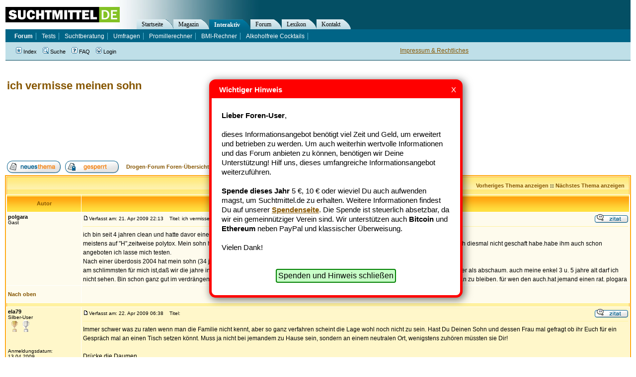

--- FILE ---
content_type: text/html
request_url: https://forum.suchtmittel.de/viewtopic.php?t=2581&view=previous
body_size: 12616
content:
<!DOCTYPE HTML PUBLIC "-//W3C//DTD HTML 4.01 Transitional//EN"
"http://www.w3.org/TR/html4/loose.dtd">
<html dir="ltr" lang="de">
<head>
	<meta http-equiv="Content-Type" content="text/html; charset=iso-8859-1">
	<meta http-equiv="Content-Style-Type" content="text/css">
 	<meta name="google-site-verification" content="a5gDsXOReXAyKcgx11SWZUIEwJWphKqLq8HvOb1WU_M" >
	
	<link rel="top" href="./index.php" title="Drogen-Forum Foren-Übersicht" />
<link rel="search" href="./search.php" title="Suche" />
<link rel="help" href="./faq.php" title="FAQ" />
<link rel="author" href="./memberlist.php" title="Mitglieder" />
<link rel="prev" href="viewtopic.php?t=2583&amp;view=previous" title="Vorheriges Thema anzeigen" />
<link rel="next" href="viewtopic.php?t=2583&amp;view=next" title="Nächstes Thema anzeigen" />
<link rel="up" href="viewforum.php?f=2" title="Fragen und Antworten" />
<link rel="chapter forum" href="viewforum.php?f=2" title="Fragen und Antworten" />
<link rel="chapter forum" href="viewforum.php?f=10" title="Erfahrungsberichte" />
<link rel="chapter forum" href="viewforum.php?f=19" title="Clean sein" />
<link rel="chapter forum" href="viewforum.php?f=23" title="Tod und Trauer" />
<link rel="chapter forum" href="viewforum.php?f=3" title="Alkohol" />
<link rel="chapter forum" href="viewforum.php?f=4" title="Nikotin (Rauchen)" />
<link rel="chapter forum" href="viewforum.php?f=12" title="Cannabis (Kiffen)" />
<link rel="chapter forum" href="viewforum.php?f=18" title="Heroin" />
<link rel="chapter forum" href="viewforum.php?f=14" title="Legale Drogen" />
<link rel="chapter forum" href="viewforum.php?f=6" title="Illegale Drogen" />
<link rel="chapter forum" href="viewforum.php?f=5" title="Essstörungen" />
<link rel="chapter forum" href="viewforum.php?f=7" title="Verhaltenssucht" />
<link rel="chapter forum" href="viewforum.php?f=13" title="Mediensucht" />
<link rel="chapter forum" href="viewforum.php?f=20" title="Nachrichten zu Sucht-Themen" />
<link rel="chapter forum" href="viewforum.php?f=21" title="Nachrichten zu Drogen-Themen" />
<link rel="chapter forum" href="viewforum.php?f=9" title="Bekanntmachungen" />
<link rel="chapter forum" href="viewforum.php?f=16" title="Herzlich Willkommen" />

	<meta name="description" content="Thema dieses Beitrags: ich vermisse meinen sohn" />
	<title>ich vermisse meinen sohn - Drogen-Forum</title>
	<!-- link rel="stylesheet" href="templates/subSilver/subSilver.css" type="text/css" -->
	<style type="text/css">
	<!--

	/* General page style. The scroll bar colours only visible in IE5.5+ */
	body {
		background-color: #ffffff;
		scrollbar-face-color: #FFF7CA;
		scrollbar-highlight-color: #FFFFFF;
		scrollbar-shadow-color: #FFF7CA;
		scrollbar-3dlight-color: #FFF19F;
		scrollbar-arrow-color:  #865600;
		scrollbar-track-color: #FEFBED;
		scrollbar-darkshadow-color: #ffffff;
	}

	/* General font families for common tags */
	font,th,td,p { font-family: Verdana, Arial, Helvetica, sans-serif }
	a:link,a:active,a:visited { color : #865600; }
	a:hover		{ text-decoration: underline; color : #DD6900; }
	hr	{ height: 0px; border: solid #FFF19F 0px; border-top-width: 1px;}

	/* This is the border line & background colour round the entire page */
	.bodyline	{ background-color: #FFFFFF; border: 0px #ffffff solid; }

	/* This is the outline round the main forum tables */
	.forumline	{ background-color: #FFFFFF; border: 2px #FFAA12 solid; }

	/* Main table cell colours and backgrounds */
	td.row1	{ background-color: #FEFBED; }
	td.row2	{ background-color: #FFF7CA; }
	td.row3	{ background-color: #FFF19F; }

	/*
	  This is for the table cell above the Topics, Post & Last posts on the index.php page
	  By default this is the fading out gradiated silver background.
	  However, you could replace this with a bitmap specific for each forum
	*/
	td.rowpic {
			background-color: #FFFFFF;
			background-image: url(templates/subYellow/images/cellpic2.jpg);
			background-repeat: repeat-y;
	}

	/* Header cells - the blue and silver gradient backgrounds */
	th	{
		color: #865600; font-size: 11px; font-weight : bold;
		background-color: #865600; height: 25px;
		background-image: url(templates/subYellow/images/cellpic3.gif);
	}

	td.cat,td.catHead,td.catSides,td.catLeft,td.catRight,td.catBottom {
				background-image: url(templates/subYellow/images/cellpic1.gif);
				background-color:#FFF19F; border: #FFAA12; border-style: solid; height: 28px;
	}

	/*
	  Setting additional nice inner borders for the main table cells.
	  The names indicate which sides the border will be on.
	  Don't worry if you don't understand this, just ignore it :-)
	*/
	td.cat,td.catHead,td.catBottom {
		height: 29px;
		border-width: 0px 0px 0px 0px;
	}
	th.thHead,th.thSides,th.thTop,th.thLeft,th.thRight,th.thBottom,th.thCornerL,th.thCornerR {
		font-weight: bold; border: #FFFFFF; border-style: solid; height: 28px;
	}
	td.row3Right,td.spaceRow {
		background-color: #FFF19F; border: #FFAA12; border-style: solid;
	}

	th.thHead,td.catHead { font-size: 12px; border-width: 1px 1px 0px 1px; }
	th.thSides,td.catSides,td.spaceRow	 { border-width: 0px 1px 0px 1px; }
	th.thRight,td.catRight,td.row3Right	 { border-width: 0px 1px 0px 0px; }
	th.thLeft,td.catLeft	  { border-width: 0px 0px 0px 1px; }
	th.thBottom,td.catBottom  { border-width: 0px 1px 1px 1px; }
	th.thTop	 { border-width: 1px 0px 0px 0px; }
	th.thCornerL { border-width: 1px 0px 0px 1px; }
	th.thCornerR { border-width: 1px 1px 0px 0px; }

	/* The largest text used in the index page title and toptic title etc. */
	.maintitle	{
		font-weight: bold; font-size: 22px; font-family: "Trebuchet MS",Verdana, Arial, Helvetica, sans-serif;
		text-decoration: none; line-height : 120%; color : #000000;
	}

	/* General text */
	.gen { font-size : 12px; }
	.genmed { font-size : 11px; }
	.gensmall { font-size : 10px; }
	.gen,.genmed,.gensmall { color : #000000; }
	a.gen,a.genmed,a.gensmall { color: #865600; text-decoration: none; }
	a.gen:hover,a.genmed:hover,a.gensmall:hover	{ color: #DD6900; text-decoration: underline; }

	/* The register, login, search etc links at the top of the page */
	.mainmenu		{ font-size : 11px; color : #000000 }
	a.mainmenu		{ text-decoration: none; color : #865600;  }
	a.mainmenu:hover{ text-decoration: underline; color : #DD6900; }

	/* Forum category titles */
	.cattitle		{ font-weight: bold; font-size: 12px ; letter-spacing: 1px; color : #865600}
	a.cattitle		{ text-decoration: none; color : #865600; }
	a.cattitle:hover{ text-decoration: underline; }

	/* Forum title: Text and link to the forums used in: index.php */
	.forumlink		{ font-weight: bold; font-size: 12px; color : #865600; }
	a.forumlink 	{ text-decoration: none; color : #865600; }
	a.forumlink:hover{ text-decoration: underline; color : #DD6900; }

	/* Used for the navigation text, (Page 1,2,3 etc) and the navigation bar when in a forum */
	.nav			{ font-weight: bold; font-size: 11px; color : #000000;}
	a.nav			{ text-decoration: none; color : #865600; }
	a.nav:hover		{ text-decoration: underline; }

	/* titles for the topics: could specify viewed link colour too */
	.topictitle,h1,h2	{ font-weight: bold; font-size: 11px; color : #000000; }
	a.topictitle:link   { text-decoration: none; color : #865600; }
	a.topictitle:visited { text-decoration: none; color : #865600; }
	a.topictitle:hover	{ text-decoration: underline; color : #DD6900; }

	/* Name of poster in viewmsg.php and viewtopic.php and other places */
	.name			{ font-size : 11px; color : #000000;}

	/* Location, number of posts, post date etc */
	.postdetails		{ font-size : 10px; color : #000000; }

	/* The content of the posts (body of text) */
	.postbody { font-size : 12px; line-height: 18px}
	a.postlink:link	{ text-decoration: none; color : #865600 }
	a.postlink:visited { text-decoration: none; color : #865600; }
	a.postlink:hover { text-decoration: underline; color : #DD6900}

	/* Quote & Code blocks */
	.code {
		font-family: Courier, 'Courier New', sans-serif; font-size: 11px; color: #000000;
		background-color: #ffffff; border: #FFF19F; border-style: solid;
		border-left-width: 1px; border-top-width: 1px; border-right-width: 1px; border-bottom-width: 1px
	}

	.quote {
		font-family: Verdana, Arial, Helvetica, sans-serif; font-size: 11px; color: #000000; line-height: 125%;
		background-color: #ffffff; border: #FFF19F; border-style: solid;
		border-left-width: 1px; border-top-width: 1px; border-right-width: 1px; border-bottom-width: 1px
	}

	/* Copyright and bottom info */
	.copyright		{ font-size: 10px; font-family: Verdana, Arial, Helvetica, sans-serif; color: #000000; letter-spacing: -1px;}
	a.copyright		{ color: #000000; text-decoration: none;}
	a.copyright:hover { color: #000000; text-decoration: underline;}

	/* Form elements */
	input,textarea, select {
		color : #000000;
		font: normal 11px Verdana, Arial, Helvetica, sans-serif;
		/*border-color : #000000;*/
	}

	/* The text input fields background colour */
	input.post, textarea.post, select {
		background-color : #FFFFFF;
	}

	input { text-indent : 2px; }

	/* The buttons used for bbCode styling in message post */
	input.button {
		background-color : #FEFBED;
		color : #000000;
		font-size: 11px; font-family: Verdana, Arial, Helvetica, sans-serif;
	}

	/* The main submit button option */
	input.mainoption {
		background-color : #ffffff;
		font-weight : bold;
	}

	/* None-bold submit button */
	input.liteoption {
		background-color : #ffffff;
		font-weight : normal;
	}

	/* This is the line in the posting page which shows the rollover
	  help line. This is actually a text box, but if set to be the same
	  colour as the background no one will know ;)
	*/
	.helpline { background-color: #FFF7CA; border-style: none; }

	td.inlineadtitle {
		background-color: #FFF19F; border: #FFAA12; border-style: solid; border-width: 1px;
	}
	td.inlinead {
		background-color: #FFF19F; border: #FFAA12; border-style: solid; border-width: 1px; text-align: center;
	}

	/* Import the fancy styles for IE only (NS4.x doesn't use the @import function) */
	@import url("templates/subSilver/formIE.css");
	-->

	/* --------------------------------------------------------------------------------- */

	.mainOverview .forumlink, {
		font-size:14px;
	}

	/* --------------------------------------------------------------------------------- */


	/* This is the outline round the main forum tables */
	.forumlineBlue	{ background-color: #FFFFFF; border: 2px #006699 solid; }
	.forumlineBlue a,
	.forumlineBlue a:visited,
	.forumlineBlue a:link,
	.forumlineBlue a:hover,
	.forumlineBlue a:active { color: #006699 }

	/* Main table cell colours and backgrounds */
	.forumlineBlue td.row1	{ background-color: #EFEFEF; }
	.forumlineBlue td.row2	{ background-color: #DEE3E7; }
	.forumlineBlue td.row3	{ background-color: #D1D7DC; }


	/*
	  This is for the table cell above the Topics, Post & Last posts on the index.php page
	  By default this is the fading out gradiated silver background.
	  However, you could replace this with a bitmap specific for each forum
	*/
	.forumlineBlue td.rowpic {
			background-color: #FFFFFF;
			background-image: url(templates/subSilver/images/cellpic2.jpg);
			background-repeat: repeat-y;
	}

	/* Header cells - the blue and silver gradient backgrounds */
	.forumlineBlue th	{
		color: #865600; font-size: 11px; font-weight : bold;
		background-color: #865600; height: 25px;
		background-image: url(templates/subSilver/images/cellpic3.gif);
	}

	.forumlineBlue th {
		color: white; font-size: 11px; font-weight : bold;
		background-color: #006699; height: 25px;
		background-image: url(templates/subSilver/images/cellpic3.gif);
	}


	.forumlineBlue td.cat,
	.forumlineBlue td.catHead,
	.forumlineBlue td.catSides,
	.forumlineBlue td.catLeft,
	.forumlineBlue td.catRight,
	.forumlineBlue td.catBottom {
				background-image: url(templates/subSilver/images/cellpic1.gif);
				background-color: #D1D7DC; border: #FFFFFF; border-style: solid; height: 28px;
	}

	/*
	  Setting additional nice inner borders for the main table cells.
	  The names indicate which sides the border will be on.
	  Don't worry if you don't understand this, just ignore it :-)
	*/
	.forumlineBlue td.row3Right,
	.forumlineBlue td.spaceRow {
		background-color: #D1D7DC; border: #FFFFFF; border-style: solid;
	}


	</style>
	<link rel="stylesheet" type="text/css"  href="//www.suchtmittel.de/_binding/main.css">
	<link href="//forum.suchtmittel.de/rss/" rel="alternate" type="application/rss+xml" title="Suchtmittel.de Forum - RSS Feed" >
	<link href="//www.suchtmittel.de/seite/magazin/rss" rel="alternate" type="application/rss+xml" title="Suchtmittel.de News - RSS Feed" >

</head>
<body>

<div style="	margin			: 0px;
		position		: absolute;
		top			: 130px">
	<div >
		<!-- google_ad_section_start -->

		<a name="top"></a>



		<table width="100%" cellspacing="0" cellpadding="10" border="0" align="center">
			<tr>
				<td class="bodyline" valign="top">


				<br />


<table width="100%" cellspacing="2" cellpadding="2" border="0" style="margin-bottom:20px;">
  <tr>
	<td align="left" valign="top"><h1 class="maintitle" style="margin:0px;padding:0px"><a class="maintitle" href="viewtopic.php?t=2583&amp;start=0&amp;postdays=0&amp;postorder=asc&amp;highlight=">ich vermisse meinen sohn</a></h1>
	  <span class="gensmall"><b></b></span></td>
	<td style="text-align:right" width="250">

	</td>
  </tr>
</table>

<div><script type="text/javascript">
    google_ad_client = "ca-pub-2877357409253847";
    google_ad_slot = "8614210017";
    google_ad_width = 728;
    google_ad_height = 90;
</script>
<script type="text/javascript"
src="//pagead2.googlesyndication.com/pagead/show_ads.js">
</script></div>

<table width="100%" cellspacing="2" cellpadding="2" border="0" style="margin-top:20px">
  <tr>
	<td align="left" valign="bottom" nowrap="nowrap"><span class="nav"><a href="posting.php?mode=newtopic&amp;f=2"><img src="templates/subYellow/images/lang_german/post.gif" border="0" alt="Neues Thema eröffnen" align="middle" /></a>&nbsp;&nbsp;&nbsp;<a href="posting.php?mode=reply&amp;t=2583"><img src="templates/subYellow/images/lang_german/reply-locked.gif" border="0" alt="Dieses Thema ist gesperrt, du kannst keine Beiträge editieren oder beantworten." align="middle" /></a></span></td>
	<td align="left" valign="middle" width="100%"><span class="nav">&nbsp;&nbsp;&nbsp;<a href="index.php" class="nav">Drogen-Forum Foren-Übersicht</a>
	  -> <a href="viewforum.php?f=2" class="nav">Fragen und Antworten</a></span></td>
  </tr>
</table>

<table class="forumline" width="100%" cellspacing="1" cellpadding="3" border="0">
	<tr align="right">
		<td class="catHead" colspan="2" height="28"><span class="nav"><a href="viewtopic.php?t=2583&amp;view=previous" class="nav">Vorheriges Thema anzeigen</a> :: <a href="viewtopic.php?t=2583&amp;view=next" class="nav">Nächstes Thema anzeigen</a> &nbsp;</span></td>
	</tr>
	
	<tr>
		<th class="thLeft" width="150" height="26" nowrap="nowrap">Autor</th>
		<th class="thRight" nowrap="nowrap">Nachricht</th>
	</tr>
	<tr>
		<td width="150" align="left" valign="top" class="row1"><span class="name"><a name="13797"></a><b>polgara</b></span><br /><span class="postdetails">Gast<br /><br /><br /><br /></span><br /></td>
		<td class="row1" width="100%" height="28" valign="top"><table width="100%" border="0" cellspacing="0" cellpadding="0">
			<tr>
				<td width="100%"><a href="viewtopic.php?p=13797#13797"><img src="templates/subYellow/images/icon_minipost.gif" width="12" height="9" alt="Beitrag" title="Beitrag" border="0" /></a><span class="postdetails">Verfasst am: 21. Apr 2009 22:13<span class="gen">&nbsp;</span>&nbsp; &nbsp;Titel: ich vermisse meinen sohn</span></td>
				<td valign="top" nowrap="nowrap"><a href="posting.php?mode=quote&amp;p=13797"><img src="templates/subYellow/images/lang_german/icon_quote.gif" alt="Antworten mit Zitat" title="Antworten mit Zitat" border="0" /></a>   </td>
			</tr>
			<tr>
				<td colspan="2"><hr /></td>
			</tr>
			<tr>
				<td colspan="2"><span class="postbody">ich bin seit 4 jahren clean und hatte davor eine 20 jahre jahre lange &quot;karierre
<br />
meistens auf &quot;H&quot;,zeitweise polytox. Mein sohn hat mehrere abgebrocchene entzüge oder therapien erlebt und geht davon aus,daß ich es auch diesmal nicht geschaft habe.habe ihm auch schon angeboten ich lasse mich testen.
<br />
Nach einer überdosis 2004 hat mein sohn (34 jahre ) den kontakt zu mir  abgebrochen.
<br />
am schlimmsten für mich ist,daß wir die jahre in denen ich drauf war,trozdem ein super verhältnis hatten. Leider bin ich für seine frau schlimmer als abschaum. auch meine enkel 3 u. 5 jahre alt darf ich nicht sehen. Bin schon ganz gut im verdrängen,aber zu geburtstagen oder im dezember zerrreißt es mich immer. dann ist es sehr schwer clean zu bleiben. für wen den auch.hat jemand einen rat. plogara</span><span class="gensmall"></span></td>
			</tr>
		</table></td>
	</tr>
	<tr>
		<td class="row1" width="150" align="left" valign="middle"><span class="nav"><a href="#top" class="nav">Nach oben</a></span></td>
		<td class="row1" width="100%" height="28" valign="bottom" nowrap="nowrap"><table cellspacing="0" cellpadding="0" border="0" height="18" width="18">
			<tr>
				<td valign="middle" nowrap="nowrap"><!--PROFILE_IMG--></td>
			</tr>
		</table></td>
	</tr>
	<tr>
		<td class="spaceRow" colspan="2" height="1"><img src="templates/subSilver/images/spacer.gif" alt="" width="1" height="1" /></td>
	</tr>
	<tr>
		<td width="150" align="left" valign="top" class="row2"><span class="name"><a name="13803"></a><b>ela79</b></span><br /><span class="postdetails">Silber-User<br /><img src="img/rang-03.gif" alt="Silber-User" title="Silber-User" border="0" /><br /><br /><br />Anmeldungsdatum: 13.04.2009<br />Beiträge: 145</span><br /></td>
		<td class="row2" width="100%" height="28" valign="top"><table width="100%" border="0" cellspacing="0" cellpadding="0">
			<tr>
				<td width="100%"><a href="viewtopic.php?p=13803#13803"><img src="templates/subYellow/images/icon_minipost.gif" width="12" height="9" alt="Beitrag" title="Beitrag" border="0" /></a><span class="postdetails">Verfasst am: 22. Apr 2009 06:38<span class="gen">&nbsp;</span>&nbsp; &nbsp;Titel: </span></td>
				<td valign="top" nowrap="nowrap"><a href="posting.php?mode=quote&amp;p=13803"><img src="templates/subYellow/images/lang_german/icon_quote.gif" alt="Antworten mit Zitat" title="Antworten mit Zitat" border="0" /></a>   </td>
			</tr>
			<tr>
				<td colspan="2"><hr /></td>
			</tr>
			<tr>
				<td colspan="2"><span class="postbody">Immer schwer was zu raten wenn man die Familie nicht kennt, aber so ganz verfahren scheint die Lage wohl noch nicht zu sein. Hast Du Deinen Sohn und dessen Frau mal gefragt ob ihr Euch für ein Gespräch mal an einen Tisch setzen könnt. Muss ja nicht bei jemandem zu Hause sein, sondern an einem neutralen Ort, wenigstens zuhören müssten sie Dir!
<br />

<br />
Drücke die Daumen</span><span class="gensmall"></span></td>
			</tr>
		</table></td>
	</tr>
	<tr>
		<td class="row2" width="150" align="left" valign="middle"><span class="nav"><a href="#top" class="nav">Nach oben</a></span></td>
		<td class="row2" width="100%" height="28" valign="bottom" nowrap="nowrap"><table cellspacing="0" cellpadding="0" border="0" height="18" width="18">
			<tr>
				<td valign="middle" nowrap="nowrap"><!--PROFILE_IMG--></td>
			</tr>
		</table></td>
	</tr>
	<tr>
		<td class="spaceRow" colspan="2" height="1"><img src="templates/subSilver/images/spacer.gif" alt="" width="1" height="1" /></td>
	</tr>
	<tr>
		<td width="150" align="left" valign="top" class="row1"><span class="name"><a name="13831"></a><b>anja</b></span><br /><span class="postdetails">Gold-User<br /><img src="img/rang-04.gif" alt="Gold-User" title="Gold-User" border="0" /><br /><br /><br />Anmeldungsdatum: 16.09.2008<br />Beiträge: 469</span><br /></td>
		<td class="row1" width="100%" height="28" valign="top"><table width="100%" border="0" cellspacing="0" cellpadding="0">
			<tr>
				<td width="100%"><a href="viewtopic.php?p=13831#13831"><img src="templates/subYellow/images/icon_minipost.gif" width="12" height="9" alt="Beitrag" title="Beitrag" border="0" /></a><span class="postdetails">Verfasst am: 22. Apr 2009 15:50<span class="gen">&nbsp;</span>&nbsp; &nbsp;Titel: </span></td>
				<td valign="top" nowrap="nowrap"><a href="posting.php?mode=quote&amp;p=13831"><img src="templates/subYellow/images/lang_german/icon_quote.gif" alt="Antworten mit Zitat" title="Antworten mit Zitat" border="0" /></a>   </td>
			</tr>
			<tr>
				<td colspan="2"><hr /></td>
			</tr>
			<tr>
				<td colspan="2"><span class="postbody">Hallo polgara
<br />
Oh,ich kann mit Dir fühlen,das tut verdammt weh.Aber es gibt doch Gesetze,die Großeltern haben das Recht ihre Enkelkinder zu sehen. Du hast eine lange Drogenkarriere hinter Dir, Und? Trotzdem dürfen sie Dich nicht ausgrenzen,ich würde um ein Sorgerecht kämpfen. Natürlich,vertraut Dir Dein Sohn nicht mehr und dessen Frau auch nicht, ist ja auch kein Wunder,da mußt Du sie schon ein bisschen verstehen.Das Vertrauen muß ganz langsam wieder wachsen.Hauptsache Du weißt für Dich ,dass Du clean bist,respekt vor dem was Du geleistet hast,das soll einer erst mal nachmachen.
<br />
Ich würde Deinem Sohn vielleicht mal einen Brief schreiben, indem steht, wie weh Dir das tut und wie sehr Du darunter leidest und wie gerne Du Deine Enkelkinder sehen würdest. Schlage ihnen von Dir aus vor,ihnen durch einen Drogentest zu beweißen ,dass Du sauber bist. Oder rede doch mit jemanden von der Drogenberatung über Dein Problem,vielleicht können die Dir helfen und vermitteln.
<br />
Ich kann verstehen,dass Du denkst für was und für wen lebe ich eigentlich?
<br />
Aber in erster Linie mußt Du sehen dass es Dir gut geht und Du zurecht kommst in Deinem Leben.Mache was für Dich,lasse es Dir gut gehen,lass Dich nicht hängen. Dann wenn Dein Sohn und seine Familie sieht, dass Du Dein Leben im Griff hast,werden sie ihre Meinung mit der Zeit hoffentlich ändern.
<br />
Wie lange bist Du nun clean,seit 2004?
<br />
Hast Du denn niemanden bei dem Du Dich mal ausheulen könntest,der Dich versteht und Dir hilft?
<br />
Alles Gute,ich kann verstehen wie traurig Du bist.
<br />
anja</span><span class="gensmall"></span></td>
			</tr>
		</table></td>
	</tr>
	<tr>
		<td class="row1" width="150" align="left" valign="middle"><span class="nav"><a href="#top" class="nav">Nach oben</a></span></td>
		<td class="row1" width="100%" height="28" valign="bottom" nowrap="nowrap"><table cellspacing="0" cellpadding="0" border="0" height="18" width="18">
			<tr>
				<td valign="middle" nowrap="nowrap"><!--PROFILE_IMG--></td>
			</tr>
		</table></td>
	</tr>
	<tr>
		<td class="spaceRow" colspan="2" height="1"><img src="templates/subSilver/images/spacer.gif" alt="" width="1" height="1" /></td>
	</tr>
	<tr>
		<td width="150" align="left" valign="top" class="row2"><span class="name"><a name="13837"></a><b>Cappu</b></span><br /><span class="postdetails">Gold-User<br /><img src="img/rang-04.gif" alt="Gold-User" title="Gold-User" border="0" /><br /><img src="images/avatars/16026171644c44678ab82e1.jpg" alt="" border="0" /><br /><br />Anmeldungsdatum: 16.01.2009<br />Beiträge: 483</span><br /></td>
		<td class="row2" width="100%" height="28" valign="top"><table width="100%" border="0" cellspacing="0" cellpadding="0">
			<tr>
				<td width="100%"><a href="viewtopic.php?p=13837#13837"><img src="templates/subYellow/images/icon_minipost.gif" width="12" height="9" alt="Beitrag" title="Beitrag" border="0" /></a><span class="postdetails">Verfasst am: 22. Apr 2009 18:12<span class="gen">&nbsp;</span>&nbsp; &nbsp;Titel: </span></td>
				<td valign="top" nowrap="nowrap"><a href="posting.php?mode=quote&amp;p=13837"><img src="templates/subYellow/images/lang_german/icon_quote.gif" alt="Antworten mit Zitat" title="Antworten mit Zitat" border="0" /></a>   </td>
			</tr>
			<tr>
				<td colspan="2"><hr /></td>
			</tr>
			<tr>
				<td colspan="2"><span class="postbody">Ich denke nicht, dass man da rechtliche Schritte einleiten kann - mal davon ab, dass das das Verhältnis wohl auch nicht verbessern würde, im Gegenteil. 
<br />

<br />
Du kannst deinem Sohn nur Zeit geben. Er hat wegen dir viel mitgemacht nehme ich an, und nicht jeder hat die Kraft das Vertrauen dann irgendwann wieder aufzubauen. Versuche den Kontakt zu halten, bedränge ihn nicht und hoffe, dass er dich irgendwann wieder teilhaben lässt an seinem Leben. 
<br />
Vielleicht könnt ihr erst mal schriftlich Kontakt halten, per email oder Briefe oder so. Du kannst nichts machen außer beteuern dass du dich geändert hast, und wenn du das konsequent durchziehst, wird dein Sohn das wohl auch merken und irgendwann anerkennen. 20 Jahre Drogen lassen sich nicht in 4 Jahren clean sein wieder gut machen, aber es ist ein verdammt guter Anfang und du kannst sehr stolz auf dich sein.</span><span class="gensmall"></span></td>
			</tr>
		</table></td>
	</tr>
	<tr>
		<td class="row2" width="150" align="left" valign="middle"><span class="nav"><a href="#top" class="nav">Nach oben</a></span></td>
		<td class="row2" width="100%" height="28" valign="bottom" nowrap="nowrap"><table cellspacing="0" cellpadding="0" border="0" height="18" width="18">
			<tr>
				<td valign="middle" nowrap="nowrap"><!--PROFILE_IMG--></td>
			</tr>
		</table></td>
	</tr>
	<tr>
		<td class="spaceRow" colspan="2" height="1"><img src="templates/subSilver/images/spacer.gif" alt="" width="1" height="1" /></td>
	</tr>
	<tr>
		<td width="150" align="left" valign="top" class="row1"><span class="name"><a name="13880"></a><b>Double Life</b></span><br /><span class="postdetails">Gast<br /><br /><br /><br /></span><br /></td>
		<td class="row1" width="100%" height="28" valign="top"><table width="100%" border="0" cellspacing="0" cellpadding="0">
			<tr>
				<td width="100%"><a href="viewtopic.php?p=13880#13880"><img src="templates/subYellow/images/icon_minipost.gif" width="12" height="9" alt="Beitrag" title="Beitrag" border="0" /></a><span class="postdetails">Verfasst am: 23. Apr 2009 15:05<span class="gen">&nbsp;</span>&nbsp; &nbsp;Titel: </span></td>
				<td valign="top" nowrap="nowrap"><a href="posting.php?mode=quote&amp;p=13880"><img src="templates/subYellow/images/lang_german/icon_quote.gif" alt="Antworten mit Zitat" title="Antworten mit Zitat" border="0" /></a>   </td>
			</tr>
			<tr>
				<td colspan="2"><hr /></td>
			</tr>
			<tr>
				<td colspan="2"><span class="postbody">Deine Geschichte nimmt mich richtig mit, zumal ich selbst gerade Schwanger bin (meine 1. Schwangerschaft) und brav mit Subu substituiert werde. Aber was will man einem Menschen in deiner Situation schon raten? Das ist echt verdammt schlimm...
<br />

<br />
Habe dich so verstanden, dass du momentan tatsächlich sauber bist und nix illegales nimmst. Auch wenn du viel Scheiße gebaut hast, dein Sohn hat dir seine Existenz zu verdanken und <span style="text-decoration: underline">  auch seine Frau hat dir ihren Sohn und ihre Kinder zu verdanken!!!</span> Denn wärst du nicht in der Lage gewesen, dein Kind aufzuziehen, zu behüten, zu ernähren und zu beschützen, wären jetzt weder dein Sohn noch deine Enkelkinder auf der Welt.
<br />

<br />
Du bist seine Mutter und glaub mir: Es geht an keinem Menschen auf der Welt spurlos vorüber, sich von seiner Mutter auf diese Art zu trennen. Sicherlich kämpft er auch heute noch damit, darauf wette ich.
<br />

<br />
Wenn du schon tief genug unten bist, um deinen Stolz beiseite zu lassen, wärst du dann in der Lage zu deinem Sohn zu gehen und ihn zu bitten, dir die Möglichkeit zu geben ihm zu beweisen, was für Fortschritte zu gemacht hast? Sag ihm er muss die einfach die Chance geben ihm zu beweisen, wie gut du voran gekommen bist und das alles nur deiner Familie zuliebe, nur für ihn und seine Kinder!!! Du hast nun genau das Kriterium erfüllt, wegen dem er den Kontakt abgebrochen hat, du erfüllst nun seine Voraussetzungen, um wieder eine Familie zu sein, sag ihm das! Und sag ihm auch, dass nichts auf der Welt über die Liebe einer Mutter geht, auch keine Drogen. Vergangenheitsfehler hin oder her, keiner darf versuchen den Spreisel aus dem Auge des anderen zu ziehen, wenn er selbst den Balken in seinem eigenen nicht sieht.
<br />

<br />
Gib deinem Sohn und seiner Frau zu verstehen, dass du für den Anfang kein Vertrauen erwartest. Sie dürfen dir misstrauen, das ist ganz wichtig, das ist ihr recht. Aber wenn du es ihnen immer wieder beweist, wie unrecht sie haben, dann sollen sie dich dafür auch belohnen, indem sie dir nach einer Zeit Vertrauen schenken.
<br />

<br />
Mach beiden klar, dass die Beziehung zwischen Großeltern und Enkelkind eine ganz besondere ist, basierend auf einer ganz starken Liebe und du würdest ums Verrecken nicht zulassen, dass ihnen etwas zustößt, aber für all die Bemühungen von deiner Seite aus, sauber zu bleiben, sollen sie dir wenigstens einen kleinen Hoffnungsschimmer zeigen...
<br />

<br />
Eins ist klar: Du selbst wirst das Gespräch suchen müssen und du selbst wirst dir die Fehler eingestehen müssen. Außerdem wirst du zulassen müssen, dass sie dir misstrauen - am Anfang. Rechne zu Beginn damit, dass es - besonders mit seiner Frau - hin und wieder zu kleinen Rangeleien kommen kann, aber dann gib einfach nach. Das ist ganz wichtig. Wenn es zu unbedeutenden Streitigkeiten kommt, gib nach! Außerdem verzichte besser darauf ihnen gute Ratschläge zu geben, darauf könnten die beiden sensibel reagieren.
<br />

<br />
Was auch immer passier, wofür du dich auch entscheidest, ich wünsche dir alles erdenklich Gute und ganz viel Glück.</span><span class="gensmall"></span></td>
			</tr>
		</table></td>
	</tr>
	<tr>
		<td class="row1" width="150" align="left" valign="middle"><span class="nav"><a href="#top" class="nav">Nach oben</a></span></td>
		<td class="row1" width="100%" height="28" valign="bottom" nowrap="nowrap"><table cellspacing="0" cellpadding="0" border="0" height="18" width="18">
			<tr>
				<td valign="middle" nowrap="nowrap"><!--PROFILE_IMG--></td>
			</tr>
		</table></td>
	</tr>
	<tr>
		<td class="spaceRow" colspan="2" height="1"><img src="templates/subSilver/images/spacer.gif" alt="" width="1" height="1" /></td>
	</tr>
	<tr>
		<td width="150" align="left" valign="top" class="row2"><span class="name"><a name="13892"></a><b>anja</b></span><br /><span class="postdetails">Gold-User<br /><img src="img/rang-04.gif" alt="Gold-User" title="Gold-User" border="0" /><br /><br /><br />Anmeldungsdatum: 16.09.2008<br />Beiträge: 469</span><br /></td>
		<td class="row2" width="100%" height="28" valign="top"><table width="100%" border="0" cellspacing="0" cellpadding="0">
			<tr>
				<td width="100%"><a href="viewtopic.php?p=13892#13892"><img src="templates/subYellow/images/icon_minipost.gif" width="12" height="9" alt="Beitrag" title="Beitrag" border="0" /></a><span class="postdetails">Verfasst am: 23. Apr 2009 17:18<span class="gen">&nbsp;</span>&nbsp; &nbsp;Titel: </span></td>
				<td valign="top" nowrap="nowrap"><a href="posting.php?mode=quote&amp;p=13892"><img src="templates/subYellow/images/lang_german/icon_quote.gif" alt="Antworten mit Zitat" title="Antworten mit Zitat" border="0" /></a>   </td>
			</tr>
			<tr>
				<td colspan="2"><hr /></td>
			</tr>
			<tr>
				<td colspan="2"><span class="postbody">Hallo
<br />
Also ich kenne einen Fall,wo der Vater wegen Gewaltdelikte der Mutter gegenüber,sein Kind nicht sehen darf, die Großeltern haben allerdings ein Besuchsrecht.Die Schwester des Vaters also die Tante des Kindes darf den Kleinen nicht sehen. Es muß also doch Gesetze geben ,die vorschreiben,dass die Großeltern das recht haben ihr Enkelkind zu sehen. In Deinem Fall,da Du eine lange Drogenkariere hinter Dir hast,kann es schon sein,dass die da vorsichtig sind,aber Du bist ja kein Verbrecher,, nur´´ krank und deshalb würde ich mich da mal beraten lassen.
<br />
L.G.
<br />
Anja</span><span class="gensmall"></span></td>
			</tr>
		</table></td>
	</tr>
	<tr>
		<td class="row2" width="150" align="left" valign="middle"><span class="nav"><a href="#top" class="nav">Nach oben</a></span></td>
		<td class="row2" width="100%" height="28" valign="bottom" nowrap="nowrap"><table cellspacing="0" cellpadding="0" border="0" height="18" width="18">
			<tr>
				<td valign="middle" nowrap="nowrap"><!--PROFILE_IMG--></td>
			</tr>
		</table></td>
	</tr>
	<tr>
		<td class="spaceRow" colspan="2" height="1"><img src="templates/subSilver/images/spacer.gif" alt="" width="1" height="1" /></td>
	</tr>
	<tr>
		<td width="150" align="left" valign="top" class="row1"><span class="name"><a name="13905"></a><b>Cappu</b></span><br /><span class="postdetails">Gold-User<br /><img src="img/rang-04.gif" alt="Gold-User" title="Gold-User" border="0" /><br /><img src="images/avatars/16026171644c44678ab82e1.jpg" alt="" border="0" /><br /><br />Anmeldungsdatum: 16.01.2009<br />Beiträge: 483</span><br /></td>
		<td class="row1" width="100%" height="28" valign="top"><table width="100%" border="0" cellspacing="0" cellpadding="0">
			<tr>
				<td width="100%"><a href="viewtopic.php?p=13905#13905"><img src="templates/subYellow/images/icon_minipost.gif" width="12" height="9" alt="Beitrag" title="Beitrag" border="0" /></a><span class="postdetails">Verfasst am: 23. Apr 2009 21:10<span class="gen">&nbsp;</span>&nbsp; &nbsp;Titel: </span></td>
				<td valign="top" nowrap="nowrap"><a href="posting.php?mode=quote&amp;p=13905"><img src="templates/subYellow/images/lang_german/icon_quote.gif" alt="Antworten mit Zitat" title="Antworten mit Zitat" border="0" /></a>   </td>
			</tr>
			<tr>
				<td colspan="2"><hr /></td>
			</tr>
			<tr>
				<td colspan="2"><span class="postbody">Ich hab jetzt einfach mal nachgelesen.
<br />

<br />

<br />
Nach § 1685 I BGB haben Großeltern ein Recht auf Umgang mit dem Kind, wenn dieser dem &quot;Wohle des Kindes&quot; dient.
<br />
Für das Umgangsrecht Dritter wird - im Gegensatz zu den Eltern - nicht von vornherein vermutet, dass das Umgangsrecht mit Ihnen zum Wohl des Kindes gehört.
<br />
Das &quot;Recht&quot; der Großeltern hängt vielmehr von dem positiven Nachweis ab, dass der Umgang mit Ihnen jeweils dem Kindeswohl dient.
<br />

<br />
Ich denke in diesem Falle wird ein Besuchsrecht also wohl nicht durchzusetzen sein.</span><span class="gensmall"></span></td>
			</tr>
		</table></td>
	</tr>
	<tr>
		<td class="row1" width="150" align="left" valign="middle"><span class="nav"><a href="#top" class="nav">Nach oben</a></span></td>
		<td class="row1" width="100%" height="28" valign="bottom" nowrap="nowrap"><table cellspacing="0" cellpadding="0" border="0" height="18" width="18">
			<tr>
				<td valign="middle" nowrap="nowrap"><!--PROFILE_IMG--></td>
			</tr>
		</table></td>
	</tr>
	<tr>
		<td class="spaceRow" colspan="2" height="1"><img src="templates/subSilver/images/spacer.gif" alt="" width="1" height="1" /></td>
	</tr>
	<tr align="center">
		<td class="catBottom" colspan="2" height="28"><table cellspacing="0" cellpadding="0" border="0">
			<tr><form method="post" action="viewtopic.php?t=2583&amp;start=0">
				<td align="center"><span class="gensmall">Beiträge der letzten Zeit anzeigen: <select name="postdays"><option value="0" selected="selected">Alle Beiträge</option><option value="1">1 Tag</option><option value="7">7 Tage</option><option value="14">2 Wochen</option><option value="30">1 Monat</option><option value="90">3 Monate</option><option value="180">6 Monate</option><option value="364">1 Jahr</option></select>&nbsp;<select name="postorder"><option value="asc" selected="selected">Die ältesten zuerst</option><option value="desc">Die neusten zuerst</option></select>&nbsp;<input type="submit" value="Los" class="liteoption" name="submit" /></span></td>
			</form></tr>
		</table></td>
	</tr>
</table>

<table width="100%" cellspacing="2" cellpadding="2" border="0" align="center">
  <tr>
	<td align="left" valign="middle" nowrap="nowrap"><span class="nav"><a href="posting.php?mode=newtopic&amp;f=2"><img src="templates/subYellow/images/lang_german/post.gif" border="0" alt="Neues Thema eröffnen" align="middle" /></a>&nbsp;&nbsp;&nbsp;<a href="posting.php?mode=reply&amp;t=2583"><img src="templates/subYellow/images/lang_german/reply-locked.gif" border="0" alt="Dieses Thema ist gesperrt, du kannst keine Beiträge editieren oder beantworten." align="middle" /></a></span></td>
	<td align="left" valign="middle" width="100%"><span class="nav">&nbsp;&nbsp;&nbsp;<a href="index.php" class="nav">Drogen-Forum Foren-Übersicht</a>
	  -> <a href="viewforum.php?f=2" class="nav">Fragen und Antworten</a></span></td>
	<td align="right" valign="top" nowrap="nowrap"><span class="gensmall">Alle Zeiten sind GMT + 2 Stunden</span><br /><span class="nav"></span>
	  </td>
  </tr>
  <tr>
	<td align="left" colspan="3"><span class="nav">Seite <b>1</b> von <b>1</b></span></td>
  </tr>
</table>

<table width="100%" cellspacing="2" border="0" align="center">
  <tr>
	<td width="80%" valign="top" nowrap="nowrap" align="left">
	  	<div>
	  	<iframe id="ProductsIframe" src="https://forum.suchtmittel.de/static/products.php?keyword=sucht%20drogen%20wissen&category=Books" scrolling="no" frameborder="0" style="border:0px solid white; margin-bottom:15px;margin-top:25px;overflow:hidden; width:100%; min-width:500px; height:170px;" allowTransparency="true"></iframe>
	  	</div>
	 </td>
	<td align="right" valign="top" nowrap="nowrap">
		<!--div class="gensmall"><p></p></div-->
	  	<div></div>

		
<form method="get" name="jumpbox" action="viewforum.php" onSubmit="if(document.jumpbox.f.value == -1){return false;}"><table cellspacing="0" cellpadding="0" border="0">
	<tr>
		<td nowrap="nowrap"><span class="gensmall">Gehe zu:&nbsp;<select name="f" onchange="if(this.options[this.selectedIndex].value != -1){ forms['jumpbox'].submit() }"><option value="-1">Forum auswählen</option><option value="-1">&nbsp;</option><option value="-1">Deine Fragen und Erfahrungen</option><option value="-1">----------------</option><option value="2"selected="selected">Fragen und Antworten</option><option value="10">Erfahrungsberichte</option><option value="19">Clean sein</option><option value="23">Tod und Trauer</option><option value="-1">&nbsp;</option><option value="-1">Spezielle Süchte und Suchtmittel</option><option value="-1">----------------</option><option value="3">Alkohol</option><option value="4">Nikotin (Rauchen)</option><option value="12">Cannabis (Kiffen)</option><option value="18">Heroin</option><option value="14">Legale Drogen</option><option value="6">Illegale Drogen</option><option value="5">Essstörungen</option><option value="7">Verhaltenssucht</option><option value="13">Mediensucht</option><option value="-1">&nbsp;</option><option value="-1">Nachrichten zu Sucht und Drogen</option><option value="-1">----------------</option><option value="20">Nachrichten zu Sucht-Themen</option><option value="21">Nachrichten zu Drogen-Themen</option><option value="-1">&nbsp;</option><option value="-1">Suchtmittel.de intern</option><option value="-1">----------------</option><option value="9">Bekanntmachungen</option><option value="-1">&nbsp;</option><option value="-1">Unter uns</option><option value="-1">----------------</option><option value="16">Herzlich Willkommen</option></select><input type="hidden" name="sid" value="dd1f7ab11c6dbdc0d87586c65df68bd4" />&nbsp;<input type="submit" value="Los" class="liteoption" /></span></td>
	</tr>
</table></form>

<!--span class="gensmall">Du <b>kannst keine</b> Beiträge in dieses Forum schreiben.<br />Du <b>kannst</b> auf Beiträge in diesem Forum <b>nicht</b> antworten.<br />Du <b>kannst</b> deine Beiträge in diesem Forum <b>nicht</b> bearbeiten.<br />Du <b>kannst</b> deine Beiträge in diesem Forum <b>nicht</b> löschen.<br />Du <b>kannst</b> an Umfragen in diesem Forum <b>nicht</b> mitmachen.<br /></span-->

	</td>
  </tr>
</table>


<div align="center"><span class="copyright"></span></div>

<div style="text-align:center;padding-bottom:70px">
	<script type="text/javascript">
	    google_ad_client = "ca-pub-2877357409253847";
	    google_ad_slot = "8614210017";
	    google_ad_width = 728;
	    google_ad_height = 90;
	</script>
	<!-- Suchtmittel.de Forum - Leaderboard oben -->
	<script type="text/javascript"
	src="//pagead2.googlesyndication.com/pagead/show_ads.js">
	</script>
</div>

<!--
<div style="margin:auto;margin-top:5px;margin-bottom:45px;border:2px solid lime;padding:40px;padding-left:55px;padding-right:55px;text-align:center;max-width:800px;box-sizing:border-box;">

		<p style="margin-top:0px;font-size:20px;font-weight:bold;">Spenden</p>

		<p style="font-size:14px;line-height:1.3">
			Du kannst Suchtmittel.de mit einer Spende unterstützen. Unser gemeinnütziger Verein finanziert damit z.B.
			den Server, Domains und geplante Projekte. Den Spendenbetrag kannst du selbst festlegen. Ab 25 Euro stellen
			wir auf Wunsch auch Spendenbescheinigungen aus. Vielen Dank für Deinen wertvollen Beitrag!
		</p>
		<style>
			.donateLink {
				display:block;
				padding:12px;
				text-decoration:none;
				color:black;
				font-size:20px;
			}
		</style>
		<table width="100%" cellspacing="10" border="0">
			<tr>
				<td style="text-align:center;font-size:20px;">
					<a class="donateLink" href="https://www.paypal.com/cgi-bin/webscr?cmd=_s-xclick&hosted_button_id=4SE6DL28EYAPA"  target="_top">
					5 Euro
					</a>

					<form style="text-align:center" action="https://www.paypal.com/cgi-bin/webscr" method="post" target="_top">
					<input type="hidden" name="cmd" value="_s-xclick">
					<input type="hidden" name="hosted_button_id" value="4SE6DL28EYAPA">
					<input type="image" src="/images/btn_donate.gif" border="0" name="submit" alt="PayPal - The safer, easier way to pay online!">

					</form>
				</td>
				<td style="text-align:center;font-size:20px;">
					<a class="donateLink" href="https://www.paypal.com/cgi-bin/webscr?cmd=_s-xclick&hosted_button_id=RD4TZQGY33A8C"  target="_top">
					15 Euro
					</a>

					<form style="text-align:center" action="https://www.paypal.com/cgi-bin/webscr" method="post" target="_top">
					<input type="hidden" name="cmd" value="_s-xclick">
					<input type="hidden" name="hosted_button_id" value="RD4TZQGY33A8C">
					<input type="image" src="/images/btn_donate.gif" border="0" name="submit" alt="PayPal - The safer, easier way to pay online!">
					</form>
				</td>
				<td style="text-align:center;font-size:20px;">
					<a class="donateLink" href="https://www.paypal.com/cgi-bin/webscr?cmd=_s-xclick&hosted_button_id=AEQ8ES86F3C46"  target="_top">
					35 Euro
					</a>

					<form style="text-align:center" action="https://www.paypal.com/cgi-bin/webscr" method="post" target="_top">
					<input type="hidden" name="cmd" value="_s-xclick">
					<input type="hidden" name="hosted_button_id" value="AEQ8ES86F3C46">
					<input type="image" src="/images/btn_donate.gif" border="0" name="submit" alt="PayPal - The safer, easier way to pay online!">
					</form>

				</td>
				<td style="text-align:center;font-size:20px;">
					<a class="donateLink" href="https://www.paypal.com/cgi-bin/webscr?cmd=_s-xclick&hosted_button_id=L89HYQ3XD9UQW"  target="_top">
					50 Euro
					</a>

					<form style="text-align:center" action="https://www.paypal.com/cgi-bin/webscr" method="post" target="_top">
					<input type="hidden" name="cmd" value="_s-xclick">
					<input type="hidden" name="hosted_button_id" value="L89HYQ3XD9UQW">
					<input type="image" src="/images/btn_donate.gif" border="0" name="submit" alt="PayPal - The safer, easier way to pay online!">
					</form>

				</td>
				<td style="text-align:center;font-size:20px;">
					<a class="donateLink" href="https://www.paypal.com/cgi-bin/webscr?cmd=_s-xclick&hosted_button_id=TQFJK6N8S958A"  target="_top">
					Frei:
					</a>

					<form style="text-align:center" action="https://www.paypal.com/cgi-bin/webscr" method="post" target="_top">
					<input type="hidden" name="cmd" value="_s-xclick">
					<input type="hidden" name="hosted_button_id" value="TQFJK6N8S958A">
					<input type="image" src="/images/btn_donate.gif" border="0" name="submit" alt="PayPal - The safer, easier way to pay online!">
					</form>

				</td>



			</tr>
		</table>
		<p style="font-size:14px;line-height:1.3;margin-top:30px;margin-bottom:0px">
			<a href="http://verein.suchtmittel.de/spende.html">Weitere Spendenmöglichkeiten und Infos findest Du hier ...</a>
		</p>
	</div>
-->





		</td>
	</tr>
</table>


	</div>
	</div>





<style type="text/css">
		#SpendenMessage {
			position	: fixed;
			width		: 500px;
			height		: 430px;
			left		: 50%;
			top		: 50%;
			margin-left	: -219px;
			margin-top	: -200px;
			border-radius	: 13px;
			border		: 5px solid red;
			background-color: white;
			font-family	: arial, verdana, sans-serif;
			font-size	: 15px;
			line-height	: 1.3em;
			z-index		: 200;
			box-shadow: 3px 3px 15px 2px rgba(0, 0, 0, 0.5);
			-webkit-box-shadow: 3px 3px 15px 2px rgba(0, 0, 0, 0.5);

		}
	</style>
	<div id="SpendenMessage" style="display:none">
		<div style="color:white;padding:8px;padding-left:15px;background-color:red;line-height:1em;border-bottom:2px solid red">
			<div style="float:right;"><a href="javascript:closeSpendenMessage()" onclick="closeSpendenMessage()" style="color:white;text-decoration:none">X</a></div>
			<b>Wichtiger Hinweis</b>
		</div>
		<div style="padding:20px;padding-top:25px">
			<b>Lieber Foren-User</b>,<br><br>

			dieses Informationsangebot benötigt viel Zeit und Geld, um erweitert und betrieben zu werden.
			Um auch weiterhin wertvolle Informationen und das Forum anbieten zu können,
			benötigen wir Deine Unterstützung! Hilf uns, dieses umfangreiche Informationsangebot
			weiterzuführen. <br><br>

			<b>Spende dieses Jahr</b> 5 €, 10 € oder wieviel Du auch aufwenden magst, um
			Suchtmittel.de zu erhalten. Weitere Informationen findest Du auf unserer
			<a href="http://verein.suchtmittel.de/spende.html" target="_blank"><b>Spendenseite</b></a>.
			Die Spende ist steuerlich absetzbar, da wir ein gemeinnütziger Verein sind. Wir unterstützen
			auch <b>Bitcoin</b> und <b>Ethereum</b> neben PayPal und klassischer Überweisung.<br /><br />

			Vielen Dank! <br /><br />
			<p style="text-align:center">
				<button style="cursor:pointer;padding:3px;border:2px solid green;background-color:#C8FFC8;font-size:16px;border-radius	: 4px;" onclick="closeSpendenMessageAndOpen()">Spenden und Hinweis schließen</button>
			</p>
		</div>
	</div>
	<script type="text/javascript">
		var jetzt = new Date();
		var cookieName = "spendenaktion"+jetzt.getFullYear();

		function closeSpendenMessage(){
			var msg = document.getElementById("SpendenMessage");
			msg.style.display = "none";
			msg.style.visibility = "hidden";
			document.cookie = cookieName+'=1; expires='+a.toGMTString()+';';
		}
		function closeSpendenMessageAndOpen(){
			var win = window.open("http://verein.suchtmittel.de/spende.html", "Spendenaktion");
			closeSpendenMessage();
			win.focus();
		}
		function readCookie(name) {
			var nameEQ = name + "=";
			var ca = document.cookie.split(';');
			for(var i=0;i < ca.length;i++) {
				var c = ca[i];
				while (c.charAt(0)==' ') c = c.substring(1,c.length);
				if (c.indexOf(nameEQ) == 0) return c.substring(nameEQ.length,c.length);
			}
			return null;
		}

		if (jetzt.getMonth() >= 10 || jetzt.getMonth() % 2 == 0){
			if(!readCookie(cookieName)){
				var a = new Date();
				a = new Date(a.getTime() +1000*60*60*24*50);
				var msg = document.getElementById("SpendenMessage");
				msg.style.display = "";
			}
		}
	</script>



	<div id="ContainerHeadline">
		<div id="Headline">
			<a href="https://www.suchtmittel.de"><img
			alt="Logo von Suchtmittel.de" src="https://www.suchtmittel.de/_images/logo.png"
			border="0" style="margin-top:14px" id="Logo" /></a>
		</div>
		<div id="About">
		          <a href="https://www.suchtmittel.de/seite/impressum">Impressum & Rechtliches</a>
		</div>
      </div>
	</div>
 	<div id="ContainerMenu">
		<b class="hidden">Hauptmenü:</b>
		<ul id="MainMenu">
			<li class="inactive">
				<div class="Entry"><a href="https://www.suchtmittel.de/" title="Zur &Uuml;bersichtsseite von Suchtmittel.de">Startseite</a></div><div class="Corner"></div>
			</li>
			<li class="inactive">
				<div class="Entry"><a href="https://www.suchtmittel.de/seite/magazin/" title="Aktuelle Nachrichten, Features, Interviews, Reportagen">Magazin</a></div><div class="Corner"></div>

			</li>
			<li class="active">
				<div class="Entry"><a href="https://www.suchtmittel.de/seite/interaktiv/" title="Forum, Umfragen, Tests, Promillerechner">Interaktiv</a></div><div class="Corner"></div>
			</li>
			<li class="inactive">
				<div class="Entry"><a href="https://forum.suchtmittel.de/" title="Diskutiere im Forum &uuml;ber Drogen und S&uuml;chte">Forum</a></div><div class="Corner"></div>
			</li>
			<li class="inactive">

				<div class="Entry"><a href="https://www.suchtmittel.de/seite/lexikon/" title="Erkl&auml;rungen und Details zu Drogen- und Sucht-Themen">Lexikon</a></div><div class="Corner"></div>
			</li>
			<li class="inactive">
				<div class="Entry"><a href="https://www.suchtmittel.de/seite/intern/kontakt/" title="Kontakt zum Suchtmittel.de-Team, Infos &uuml;ber das Projekt Suchtmittel.de">Kontakt</a></div><div class="Corner"></div>
			</li>

		</ul>
		<b class="hidden">Kontextmenü:</b>
		<div id="SubMenu">
			<ul>
				<li class="active"><a href="https://forum.suchtmittel.de/" title="Diskutiere mit anderen im Suchtforum bzw. Drogenforum">Forum</a></li>
				<li class="inactive"><a href="https://www.suchtmittel.de/seite/interaktiv/tests" title="S&uuml;chtig oder nicht s&uuml;chtig, das ist hier die Frage ...">Tests</a></li>
				<li class="inactive"><a href="https://www.suchtmittel.de/seite/interaktiv/suchtberatung/" title="Hier findest du Hilfe bei Suchtproblemen">Suchtberatung</a></li>
				<li class="inactive"><a href="https://www.suchtmittel.de/seite/interaktiv/umfragen" title="Was ist die Meinung der Community?">Umfragen</a></li>
				<li class="inactive"><a href="https://www.suchtmittel.de/seite/interaktiv/promillerechner" title="Zu viel getrunken?">Promillerechner</a></li>
				<li class="inactive"><a href="https://www.suchtmittel.de/seite/interaktiv/bmi-rechner" title="Gefahr zur Magersucht?">BMI-Rechner</a></li>
				<li class="inactive"><a href="https://www.suchtmittel.de/seite/interaktiv/rezepte" title="Leckere Cocktails ganz ohne Alkohol">Alkoholfreie Cocktails</a></li>
			</ul>
		</div>
		<div id="Path">
			<span class="mainmenu">
				      <a href="index.php" class="mainmenu"><img src="templates/subSilver/images/icon_mini_index.gif" width="12" height="13" border="0" alt="Forenübersicht" hspace="3" />Index</a>&nbsp;
				&nbsp;<a href="search.php" class="mainmenu"><img src="templates/subSilver/images/icon_mini_search.gif" width="12" height="13" border="0" alt="Suche" hspace="3" />Suche</a>&nbsp;
				&nbsp;<a href="faq.php" class="mainmenu"><img src="templates/subSilver/images/icon_mini_faq.gif" width="12" height="13" border="0" alt="FAQ" hspace="3" />FAQ</a>&nbsp;


			</span>
			<span class="mainmenu">
				<!--&nbsp;<a href="privmsg.php?folder=inbox" class="mainmenu"><img src="templates/subSilver/images/icon_mini_message.gif" width="12" height="13" border="0" alt="Login für private Nachrichten" hspace="3" />Login für private Nachrichten</a>&nbsp; -->
				&nbsp;<a href="login.php" class="mainmenu"><img src="templates/subSilver/images/icon_mini_login.gif" width="12" height="13" border="0" alt="Login" hspace="3" />Login</a>&nbsp;
			</span>
		</div>
	</div>
</div>


<script type="text/javascript">

  var _gaq = _gaq || [];
  _gaq.push(['_setAccount', 'UA-93051-3']);
  _gaq.push(['_setDomainName', 'suchtmittel.de']);
  _gaq.push(['_trackPageview']);

  (function() {
    var ga = document.createElement('script'); ga.type = 'text/javascript'; ga.async = true;
    ga.src = ('https:' == document.location.protocol ? 'https://ssl' : 'http://www') + '.google-analytics.com/ga.js';
    var s = document.getElementsByTagName('script')[0]; s.parentNode.insertBefore(ga, s);
  })();

</script>

</body>
</html>



--- FILE ---
content_type: text/html; charset=utf-8
request_url: https://www.google.com/recaptcha/api2/aframe
body_size: 266
content:
<!DOCTYPE HTML><html><head><meta http-equiv="content-type" content="text/html; charset=UTF-8"></head><body><script nonce="xvnhKWP7l27Dgd9glVNbkw">/** Anti-fraud and anti-abuse applications only. See google.com/recaptcha */ try{var clients={'sodar':'https://pagead2.googlesyndication.com/pagead/sodar?'};window.addEventListener("message",function(a){try{if(a.source===window.parent){var b=JSON.parse(a.data);var c=clients[b['id']];if(c){var d=document.createElement('img');d.src=c+b['params']+'&rc='+(localStorage.getItem("rc::a")?sessionStorage.getItem("rc::b"):"");window.document.body.appendChild(d);sessionStorage.setItem("rc::e",parseInt(sessionStorage.getItem("rc::e")||0)+1);localStorage.setItem("rc::h",'1768927135912');}}}catch(b){}});window.parent.postMessage("_grecaptcha_ready", "*");}catch(b){}</script></body></html>